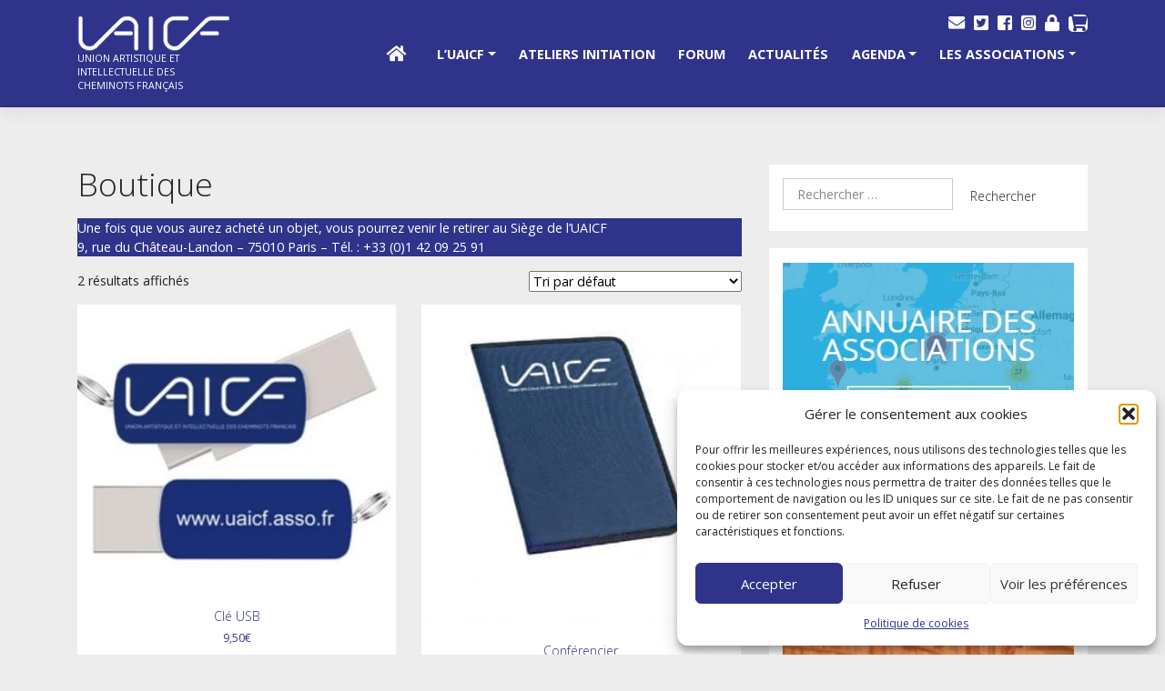

--- FILE ---
content_type: text/html; charset=UTF-8
request_url: https://www.uaicf.asso.fr/boutique/
body_size: 15340
content:
<!DOCTYPE html>
<html lang="fr-FR">
<head>
    <meta charset="UTF-8">
    <meta name="viewport" content="width=device-width, initial-scale=1">
    <meta http-equiv="X-UA-Compatible" content="IE=edge">
	<meta name="theme-color" content="#30338a" />
	

    <link rel="profile" href="https://gmpg.org/xfn/11">
    <link rel="pingback" href="https://www.uaicf.asso.fr/xmlrpc.php">
<meta name='robots' content='index, follow, max-image-preview:large, max-snippet:-1, max-video-preview:-1' />

	<!-- This site is optimized with the Yoast SEO plugin v26.6 - https://yoast.com/wordpress/plugins/seo/ -->
	<title>Boutique - UAICF</title>
	<link rel="canonical" href="https://www.uaicf.asso.fr/boutique/" />
	<meta property="og:locale" content="fr_FR" />
	<meta property="og:type" content="article" />
	<meta property="og:title" content="Boutique - UAICF" />
	<meta property="og:description" content="Une fois que vous aurez acheté un objet, vous pourrez venir le retirer au Siège de l&rsquo;UAICF  9, rue du Château-Landon – 75010 Paris – Tél. : +33 (0)1 42 09 25 91" />
	<meta property="og:url" content="https://www.uaicf.asso.fr/boutique/" />
	<meta property="og:site_name" content="UAICF" />
	<meta property="article:publisher" content="https://www.facebook.com/uaicf" />
	<meta property="article:modified_time" content="2023-09-19T15:03:02+00:00" />
	<meta name="twitter:card" content="summary_large_image" />
	<meta name="twitter:site" content="@UAICFnationale" />
	<script type="application/ld+json" class="yoast-schema-graph">{"@context":"https://schema.org","@graph":[{"@type":"WebPage","@id":"https://www.uaicf.asso.fr/boutique/","url":"https://www.uaicf.asso.fr/boutique/","name":"Boutique - UAICF","isPartOf":{"@id":"https://www.uaicf.asso.fr/#website"},"primaryImageOfPage":{"@id":"https://www.uaicf.asso.fr/boutique/#primaryimage"},"image":{"@id":"https://www.uaicf.asso.fr/boutique/#primaryimage"},"thumbnailUrl":"https://www.uaicf.asso.fr/wp-content/uploads/2024/06/cles-USB.jpg","datePublished":"2018-11-08T09:18:23+00:00","dateModified":"2023-09-19T15:03:02+00:00","breadcrumb":{"@id":"https://www.uaicf.asso.fr/boutique/#breadcrumb"},"inLanguage":"fr-FR","potentialAction":[{"@type":"ReadAction","target":["https://www.uaicf.asso.fr/boutique/"]}]},{"@type":"ImageObject","inLanguage":"fr-FR","@id":"https://www.uaicf.asso.fr/boutique/#primaryimage","url":"https://www.uaicf.asso.fr/wp-content/uploads/2024/06/cles-USB.jpg","contentUrl":"https://www.uaicf.asso.fr/wp-content/uploads/2024/06/cles-USB.jpg","width":326,"height":268},{"@type":"BreadcrumbList","@id":"https://www.uaicf.asso.fr/boutique/#breadcrumb","itemListElement":[{"@type":"ListItem","position":1,"name":"Accueil","item":"https://www.uaicf.asso.fr/"},{"@type":"ListItem","position":2,"name":"Boutique"}]},{"@type":"WebSite","@id":"https://www.uaicf.asso.fr/#website","url":"https://www.uaicf.asso.fr/","name":"UAICF","description":"Union Artistique et Intellectuelle des Cheminots Français","potentialAction":[{"@type":"SearchAction","target":{"@type":"EntryPoint","urlTemplate":"https://www.uaicf.asso.fr/?s={search_term_string}"},"query-input":{"@type":"PropertyValueSpecification","valueRequired":true,"valueName":"search_term_string"}}],"inLanguage":"fr-FR"}]}</script>
	<!-- / Yoast SEO plugin. -->


<link rel='dns-prefetch' href='//use.fontawesome.com' />
<link rel="alternate" type="application/rss+xml" title="UAICF &raquo; Flux" href="https://www.uaicf.asso.fr/feed/" />
<link rel="alternate" type="application/rss+xml" title="UAICF &raquo; Flux des commentaires" href="https://www.uaicf.asso.fr/comments/feed/" />
<link rel="alternate" type="application/rss+xml" title="UAICF &raquo; Flux pour Produits" href="https://www.uaicf.asso.fr/boutique/feed/" />
<style id='wp-img-auto-sizes-contain-inline-css' type='text/css'>
img:is([sizes=auto i],[sizes^="auto," i]){contain-intrinsic-size:3000px 1500px}
/*# sourceURL=wp-img-auto-sizes-contain-inline-css */
</style>
<style id='wp-emoji-styles-inline-css' type='text/css'>

	img.wp-smiley, img.emoji {
		display: inline !important;
		border: none !important;
		box-shadow: none !important;
		height: 1em !important;
		width: 1em !important;
		margin: 0 0.07em !important;
		vertical-align: -0.1em !important;
		background: none !important;
		padding: 0 !important;
	}
/*# sourceURL=wp-emoji-styles-inline-css */
</style>
<link rel='stylesheet' id='wp-block-library-css' href='https://www.uaicf.asso.fr/wp-includes/css/dist/block-library/style.min.css?ver=6.9' type='text/css' media='all' />
<style id='global-styles-inline-css' type='text/css'>
:root{--wp--preset--aspect-ratio--square: 1;--wp--preset--aspect-ratio--4-3: 4/3;--wp--preset--aspect-ratio--3-4: 3/4;--wp--preset--aspect-ratio--3-2: 3/2;--wp--preset--aspect-ratio--2-3: 2/3;--wp--preset--aspect-ratio--16-9: 16/9;--wp--preset--aspect-ratio--9-16: 9/16;--wp--preset--color--black: #000000;--wp--preset--color--cyan-bluish-gray: #abb8c3;--wp--preset--color--white: #ffffff;--wp--preset--color--pale-pink: #f78da7;--wp--preset--color--vivid-red: #cf2e2e;--wp--preset--color--luminous-vivid-orange: #ff6900;--wp--preset--color--luminous-vivid-amber: #fcb900;--wp--preset--color--light-green-cyan: #7bdcb5;--wp--preset--color--vivid-green-cyan: #00d084;--wp--preset--color--pale-cyan-blue: #8ed1fc;--wp--preset--color--vivid-cyan-blue: #0693e3;--wp--preset--color--vivid-purple: #9b51e0;--wp--preset--color--bleu-uaicf: #30338a;--wp--preset--color--bleu-clair: #e2eef4;--wp--preset--color--blanc: #fff;--wp--preset--gradient--vivid-cyan-blue-to-vivid-purple: linear-gradient(135deg,rgb(6,147,227) 0%,rgb(155,81,224) 100%);--wp--preset--gradient--light-green-cyan-to-vivid-green-cyan: linear-gradient(135deg,rgb(122,220,180) 0%,rgb(0,208,130) 100%);--wp--preset--gradient--luminous-vivid-amber-to-luminous-vivid-orange: linear-gradient(135deg,rgb(252,185,0) 0%,rgb(255,105,0) 100%);--wp--preset--gradient--luminous-vivid-orange-to-vivid-red: linear-gradient(135deg,rgb(255,105,0) 0%,rgb(207,46,46) 100%);--wp--preset--gradient--very-light-gray-to-cyan-bluish-gray: linear-gradient(135deg,rgb(238,238,238) 0%,rgb(169,184,195) 100%);--wp--preset--gradient--cool-to-warm-spectrum: linear-gradient(135deg,rgb(74,234,220) 0%,rgb(151,120,209) 20%,rgb(207,42,186) 40%,rgb(238,44,130) 60%,rgb(251,105,98) 80%,rgb(254,248,76) 100%);--wp--preset--gradient--blush-light-purple: linear-gradient(135deg,rgb(255,206,236) 0%,rgb(152,150,240) 100%);--wp--preset--gradient--blush-bordeaux: linear-gradient(135deg,rgb(254,205,165) 0%,rgb(254,45,45) 50%,rgb(107,0,62) 100%);--wp--preset--gradient--luminous-dusk: linear-gradient(135deg,rgb(255,203,112) 0%,rgb(199,81,192) 50%,rgb(65,88,208) 100%);--wp--preset--gradient--pale-ocean: linear-gradient(135deg,rgb(255,245,203) 0%,rgb(182,227,212) 50%,rgb(51,167,181) 100%);--wp--preset--gradient--electric-grass: linear-gradient(135deg,rgb(202,248,128) 0%,rgb(113,206,126) 100%);--wp--preset--gradient--midnight: linear-gradient(135deg,rgb(2,3,129) 0%,rgb(40,116,252) 100%);--wp--preset--font-size--small: 13px;--wp--preset--font-size--medium: 20px;--wp--preset--font-size--large: 36px;--wp--preset--font-size--x-large: 42px;--wp--preset--spacing--20: 0.44rem;--wp--preset--spacing--30: 0.67rem;--wp--preset--spacing--40: 1rem;--wp--preset--spacing--50: 1.5rem;--wp--preset--spacing--60: 2.25rem;--wp--preset--spacing--70: 3.38rem;--wp--preset--spacing--80: 5.06rem;--wp--preset--shadow--natural: 6px 6px 9px rgba(0, 0, 0, 0.2);--wp--preset--shadow--deep: 12px 12px 50px rgba(0, 0, 0, 0.4);--wp--preset--shadow--sharp: 6px 6px 0px rgba(0, 0, 0, 0.2);--wp--preset--shadow--outlined: 6px 6px 0px -3px rgb(255, 255, 255), 6px 6px rgb(0, 0, 0);--wp--preset--shadow--crisp: 6px 6px 0px rgb(0, 0, 0);}:where(.is-layout-flex){gap: 0.5em;}:where(.is-layout-grid){gap: 0.5em;}body .is-layout-flex{display: flex;}.is-layout-flex{flex-wrap: wrap;align-items: center;}.is-layout-flex > :is(*, div){margin: 0;}body .is-layout-grid{display: grid;}.is-layout-grid > :is(*, div){margin: 0;}:where(.wp-block-columns.is-layout-flex){gap: 2em;}:where(.wp-block-columns.is-layout-grid){gap: 2em;}:where(.wp-block-post-template.is-layout-flex){gap: 1.25em;}:where(.wp-block-post-template.is-layout-grid){gap: 1.25em;}.has-black-color{color: var(--wp--preset--color--black) !important;}.has-cyan-bluish-gray-color{color: var(--wp--preset--color--cyan-bluish-gray) !important;}.has-white-color{color: var(--wp--preset--color--white) !important;}.has-pale-pink-color{color: var(--wp--preset--color--pale-pink) !important;}.has-vivid-red-color{color: var(--wp--preset--color--vivid-red) !important;}.has-luminous-vivid-orange-color{color: var(--wp--preset--color--luminous-vivid-orange) !important;}.has-luminous-vivid-amber-color{color: var(--wp--preset--color--luminous-vivid-amber) !important;}.has-light-green-cyan-color{color: var(--wp--preset--color--light-green-cyan) !important;}.has-vivid-green-cyan-color{color: var(--wp--preset--color--vivid-green-cyan) !important;}.has-pale-cyan-blue-color{color: var(--wp--preset--color--pale-cyan-blue) !important;}.has-vivid-cyan-blue-color{color: var(--wp--preset--color--vivid-cyan-blue) !important;}.has-vivid-purple-color{color: var(--wp--preset--color--vivid-purple) !important;}.has-black-background-color{background-color: var(--wp--preset--color--black) !important;}.has-cyan-bluish-gray-background-color{background-color: var(--wp--preset--color--cyan-bluish-gray) !important;}.has-white-background-color{background-color: var(--wp--preset--color--white) !important;}.has-pale-pink-background-color{background-color: var(--wp--preset--color--pale-pink) !important;}.has-vivid-red-background-color{background-color: var(--wp--preset--color--vivid-red) !important;}.has-luminous-vivid-orange-background-color{background-color: var(--wp--preset--color--luminous-vivid-orange) !important;}.has-luminous-vivid-amber-background-color{background-color: var(--wp--preset--color--luminous-vivid-amber) !important;}.has-light-green-cyan-background-color{background-color: var(--wp--preset--color--light-green-cyan) !important;}.has-vivid-green-cyan-background-color{background-color: var(--wp--preset--color--vivid-green-cyan) !important;}.has-pale-cyan-blue-background-color{background-color: var(--wp--preset--color--pale-cyan-blue) !important;}.has-vivid-cyan-blue-background-color{background-color: var(--wp--preset--color--vivid-cyan-blue) !important;}.has-vivid-purple-background-color{background-color: var(--wp--preset--color--vivid-purple) !important;}.has-black-border-color{border-color: var(--wp--preset--color--black) !important;}.has-cyan-bluish-gray-border-color{border-color: var(--wp--preset--color--cyan-bluish-gray) !important;}.has-white-border-color{border-color: var(--wp--preset--color--white) !important;}.has-pale-pink-border-color{border-color: var(--wp--preset--color--pale-pink) !important;}.has-vivid-red-border-color{border-color: var(--wp--preset--color--vivid-red) !important;}.has-luminous-vivid-orange-border-color{border-color: var(--wp--preset--color--luminous-vivid-orange) !important;}.has-luminous-vivid-amber-border-color{border-color: var(--wp--preset--color--luminous-vivid-amber) !important;}.has-light-green-cyan-border-color{border-color: var(--wp--preset--color--light-green-cyan) !important;}.has-vivid-green-cyan-border-color{border-color: var(--wp--preset--color--vivid-green-cyan) !important;}.has-pale-cyan-blue-border-color{border-color: var(--wp--preset--color--pale-cyan-blue) !important;}.has-vivid-cyan-blue-border-color{border-color: var(--wp--preset--color--vivid-cyan-blue) !important;}.has-vivid-purple-border-color{border-color: var(--wp--preset--color--vivid-purple) !important;}.has-vivid-cyan-blue-to-vivid-purple-gradient-background{background: var(--wp--preset--gradient--vivid-cyan-blue-to-vivid-purple) !important;}.has-light-green-cyan-to-vivid-green-cyan-gradient-background{background: var(--wp--preset--gradient--light-green-cyan-to-vivid-green-cyan) !important;}.has-luminous-vivid-amber-to-luminous-vivid-orange-gradient-background{background: var(--wp--preset--gradient--luminous-vivid-amber-to-luminous-vivid-orange) !important;}.has-luminous-vivid-orange-to-vivid-red-gradient-background{background: var(--wp--preset--gradient--luminous-vivid-orange-to-vivid-red) !important;}.has-very-light-gray-to-cyan-bluish-gray-gradient-background{background: var(--wp--preset--gradient--very-light-gray-to-cyan-bluish-gray) !important;}.has-cool-to-warm-spectrum-gradient-background{background: var(--wp--preset--gradient--cool-to-warm-spectrum) !important;}.has-blush-light-purple-gradient-background{background: var(--wp--preset--gradient--blush-light-purple) !important;}.has-blush-bordeaux-gradient-background{background: var(--wp--preset--gradient--blush-bordeaux) !important;}.has-luminous-dusk-gradient-background{background: var(--wp--preset--gradient--luminous-dusk) !important;}.has-pale-ocean-gradient-background{background: var(--wp--preset--gradient--pale-ocean) !important;}.has-electric-grass-gradient-background{background: var(--wp--preset--gradient--electric-grass) !important;}.has-midnight-gradient-background{background: var(--wp--preset--gradient--midnight) !important;}.has-small-font-size{font-size: var(--wp--preset--font-size--small) !important;}.has-medium-font-size{font-size: var(--wp--preset--font-size--medium) !important;}.has-large-font-size{font-size: var(--wp--preset--font-size--large) !important;}.has-x-large-font-size{font-size: var(--wp--preset--font-size--x-large) !important;}
/*# sourceURL=global-styles-inline-css */
</style>

<style id='classic-theme-styles-inline-css' type='text/css'>
/*! This file is auto-generated */
.wp-block-button__link{color:#fff;background-color:#32373c;border-radius:9999px;box-shadow:none;text-decoration:none;padding:calc(.667em + 2px) calc(1.333em + 2px);font-size:1.125em}.wp-block-file__button{background:#32373c;color:#fff;text-decoration:none}
/*# sourceURL=/wp-includes/css/classic-themes.min.css */
</style>
<style id='font-awesome-svg-styles-default-inline-css' type='text/css'>
.svg-inline--fa {
  display: inline-block;
  height: 1em;
  overflow: visible;
  vertical-align: -.125em;
}
/*# sourceURL=font-awesome-svg-styles-default-inline-css */
</style>
<link rel='stylesheet' id='font-awesome-svg-styles-css' href='https://www.uaicf.asso.fr/wp-content/uploads/font-awesome/v5.14.0/css/svg-with-js.css' type='text/css' media='all' />
<style id='font-awesome-svg-styles-inline-css' type='text/css'>
   .wp-block-font-awesome-icon svg::before,
   .wp-rich-text-font-awesome-icon svg::before {content: unset;}
/*# sourceURL=font-awesome-svg-styles-inline-css */
</style>
<link rel='stylesheet' id='woocommerce-layout-css' href='https://www.uaicf.asso.fr/wp-content/plugins/woocommerce/assets/css/woocommerce-layout.css?ver=10.4.3' type='text/css' media='all' />
<link rel='stylesheet' id='woocommerce-smallscreen-css' href='https://www.uaicf.asso.fr/wp-content/plugins/woocommerce/assets/css/woocommerce-smallscreen.css?ver=10.4.3' type='text/css' media='only screen and (max-width: 768px)' />
<link rel='stylesheet' id='woocommerce-general-css' href='https://www.uaicf.asso.fr/wp-content/plugins/woocommerce/assets/css/woocommerce.css?ver=10.4.3' type='text/css' media='all' />
<style id='woocommerce-inline-inline-css' type='text/css'>
.woocommerce form .form-row .required { visibility: visible; }
/*# sourceURL=woocommerce-inline-inline-css */
</style>
<link rel='stylesheet' id='cmplz-general-css' href='https://www.uaicf.asso.fr/wp-content/plugins/complianz-gdpr/assets/css/cookieblocker.min.css?ver=1767695053' type='text/css' media='all' />
<link rel='stylesheet' id='parent-css-css' href='https://www.uaicf.asso.fr/wp-content/themes/wp-bootstrap-starter/style.css?ver=6.9' type='text/css' media='all' />
<link rel='stylesheet' id='child-css-css' href='https://www.uaicf.asso.fr/wp-content/themes/uaicf/style.css?ver=6.9' type='text/css' media='all' />
<link rel='stylesheet' id='wp-bootstrap-starter-bootstrap-css-css' href='https://www.uaicf.asso.fr/wp-content/themes/wp-bootstrap-starter/inc/assets/css/bootstrap.min.css?ver=6.9' type='text/css' media='all' />
<link rel='stylesheet' id='wp-bootstrap-starter-fontawesome-cdn-css' href='https://www.uaicf.asso.fr/wp-content/themes/wp-bootstrap-starter/inc/assets/css/fontawesome.min.css?ver=6.9' type='text/css' media='all' />
<link rel='stylesheet' id='wp-bootstrap-starter-style-css' href='https://www.uaicf.asso.fr/wp-content/themes/uaicf/style.css?ver=6.9' type='text/css' media='all' />
<link rel='stylesheet' id='wp-bootstrap-starter-yeti-css' href='https://www.uaicf.asso.fr/wp-content/themes/wp-bootstrap-starter/inc/assets/css/presets/theme-option/yeti.css?ver=6.9' type='text/css' media='all' />
<link rel='stylesheet' id='font-awesome-official-css' href='https://use.fontawesome.com/releases/v5.14.0/css/all.css' type='text/css' media='all' integrity="sha384-HzLeBuhoNPvSl5KYnjx0BT+WB0QEEqLprO+NBkkk5gbc67FTaL7XIGa2w1L0Xbgc" crossorigin="anonymous" />
<link rel='stylesheet' id='font-awesome-official-v4shim-css' href='https://use.fontawesome.com/releases/v5.14.0/css/v4-shims.css' type='text/css' media='all' integrity="sha384-9aKO2QU3KETrRCCXFbhLK16iRd15nC+OYEmpVb54jY8/CEXz/GVRsnM73wcbYw+m" crossorigin="anonymous" />
<style id='font-awesome-official-v4shim-inline-css' type='text/css'>
@font-face {
font-family: "FontAwesome";
font-display: block;
src: url("https://use.fontawesome.com/releases/v5.14.0/webfonts/fa-brands-400.eot"),
		url("https://use.fontawesome.com/releases/v5.14.0/webfonts/fa-brands-400.eot?#iefix") format("embedded-opentype"),
		url("https://use.fontawesome.com/releases/v5.14.0/webfonts/fa-brands-400.woff2") format("woff2"),
		url("https://use.fontawesome.com/releases/v5.14.0/webfonts/fa-brands-400.woff") format("woff"),
		url("https://use.fontawesome.com/releases/v5.14.0/webfonts/fa-brands-400.ttf") format("truetype"),
		url("https://use.fontawesome.com/releases/v5.14.0/webfonts/fa-brands-400.svg#fontawesome") format("svg");
}

@font-face {
font-family: "FontAwesome";
font-display: block;
src: url("https://use.fontawesome.com/releases/v5.14.0/webfonts/fa-solid-900.eot"),
		url("https://use.fontawesome.com/releases/v5.14.0/webfonts/fa-solid-900.eot?#iefix") format("embedded-opentype"),
		url("https://use.fontawesome.com/releases/v5.14.0/webfonts/fa-solid-900.woff2") format("woff2"),
		url("https://use.fontawesome.com/releases/v5.14.0/webfonts/fa-solid-900.woff") format("woff"),
		url("https://use.fontawesome.com/releases/v5.14.0/webfonts/fa-solid-900.ttf") format("truetype"),
		url("https://use.fontawesome.com/releases/v5.14.0/webfonts/fa-solid-900.svg#fontawesome") format("svg");
}

@font-face {
font-family: "FontAwesome";
font-display: block;
src: url("https://use.fontawesome.com/releases/v5.14.0/webfonts/fa-regular-400.eot"),
		url("https://use.fontawesome.com/releases/v5.14.0/webfonts/fa-regular-400.eot?#iefix") format("embedded-opentype"),
		url("https://use.fontawesome.com/releases/v5.14.0/webfonts/fa-regular-400.woff2") format("woff2"),
		url("https://use.fontawesome.com/releases/v5.14.0/webfonts/fa-regular-400.woff") format("woff"),
		url("https://use.fontawesome.com/releases/v5.14.0/webfonts/fa-regular-400.ttf") format("truetype"),
		url("https://use.fontawesome.com/releases/v5.14.0/webfonts/fa-regular-400.svg#fontawesome") format("svg");
unicode-range: U+F004-F005,U+F007,U+F017,U+F022,U+F024,U+F02E,U+F03E,U+F044,U+F057-F059,U+F06E,U+F070,U+F075,U+F07B-F07C,U+F080,U+F086,U+F089,U+F094,U+F09D,U+F0A0,U+F0A4-F0A7,U+F0C5,U+F0C7-F0C8,U+F0E0,U+F0EB,U+F0F3,U+F0F8,U+F0FE,U+F111,U+F118-F11A,U+F11C,U+F133,U+F144,U+F146,U+F14A,U+F14D-F14E,U+F150-F152,U+F15B-F15C,U+F164-F165,U+F185-F186,U+F191-F192,U+F1AD,U+F1C1-F1C9,U+F1CD,U+F1D8,U+F1E3,U+F1EA,U+F1F6,U+F1F9,U+F20A,U+F247-F249,U+F24D,U+F254-F25B,U+F25D,U+F267,U+F271-F274,U+F279,U+F28B,U+F28D,U+F2B5-F2B6,U+F2B9,U+F2BB,U+F2BD,U+F2C1-F2C2,U+F2D0,U+F2D2,U+F2DC,U+F2ED,U+F328,U+F358-F35B,U+F3A5,U+F3D1,U+F410,U+F4AD;
}
/*# sourceURL=font-awesome-official-v4shim-inline-css */
</style>
<link rel='stylesheet' id='wp-block-paragraph-css' href='https://www.uaicf.asso.fr/wp-includes/blocks/paragraph/style.min.css?ver=6.9' type='text/css' media='all' />
<script type="text/javascript" src="https://www.uaicf.asso.fr/wp-includes/js/jquery/jquery.min.js?ver=3.7.1" id="jquery-core-js"></script>
<script type="text/javascript" src="https://www.uaicf.asso.fr/wp-includes/js/jquery/jquery-migrate.min.js?ver=3.4.1" id="jquery-migrate-js"></script>
<script type="text/javascript" src="https://www.uaicf.asso.fr/wp-content/plugins/woocommerce/assets/js/jquery-blockui/jquery.blockUI.min.js?ver=2.7.0-wc.10.4.3" id="wc-jquery-blockui-js" defer="defer" data-wp-strategy="defer"></script>
<script type="text/javascript" id="wc-add-to-cart-js-extra">
/* <![CDATA[ */
var wc_add_to_cart_params = {"ajax_url":"/wp-admin/admin-ajax.php","wc_ajax_url":"/?wc-ajax=%%endpoint%%","i18n_view_cart":"Voir le panier","cart_url":"https://www.uaicf.asso.fr/panier/","is_cart":"","cart_redirect_after_add":"no"};
//# sourceURL=wc-add-to-cart-js-extra
/* ]]> */
</script>
<script type="text/javascript" src="https://www.uaicf.asso.fr/wp-content/plugins/woocommerce/assets/js/frontend/add-to-cart.min.js?ver=10.4.3" id="wc-add-to-cart-js" defer="defer" data-wp-strategy="defer"></script>
<script type="text/javascript" src="https://www.uaicf.asso.fr/wp-content/plugins/woocommerce/assets/js/js-cookie/js.cookie.min.js?ver=2.1.4-wc.10.4.3" id="wc-js-cookie-js" defer="defer" data-wp-strategy="defer"></script>
<script type="text/javascript" id="woocommerce-js-extra">
/* <![CDATA[ */
var woocommerce_params = {"ajax_url":"/wp-admin/admin-ajax.php","wc_ajax_url":"/?wc-ajax=%%endpoint%%","i18n_password_show":"Afficher le mot de passe","i18n_password_hide":"Masquer le mot de passe"};
//# sourceURL=woocommerce-js-extra
/* ]]> */
</script>
<script type="text/javascript" src="https://www.uaicf.asso.fr/wp-content/plugins/woocommerce/assets/js/frontend/woocommerce.min.js?ver=10.4.3" id="woocommerce-js" defer="defer" data-wp-strategy="defer"></script>
<link rel="https://api.w.org/" href="https://www.uaicf.asso.fr/wp-json/" /><meta name="generator" content="WordPress 6.9" />
<meta name="generator" content="WooCommerce 10.4.3" />
			<style>.cmplz-hidden {
					display: none !important;
				}</style><style type="text/css">.blog-category-color-arts-et-traditions-populaires{background-color:#e59e34!important}.blog-category-color-arts-graphiques-et-p{background-color:#ef4937!important}.blog-category-color-arts-manuels{background-color:#d19d70!important}.blog-category-color-chant-choral{background-color:#d147a9!important}.blog-category-color-cinema-video{background-color:#1f6ac1!important}.blog-category-color-commission-technique-nationale{background-color:#8c1333!important}.blog-category-color-communication{background-color:#008cba!important}.blog-category-color-conference{background-color:#af13c4!important}.blog-category-color-divers{background-color:#4cdba7!important}.blog-category-color-esperanto{background-color:#00b76e!important}.blog-category-color-genealogie{background-color:#eacf20!important}.blog-category-color-informatique{background-color:#61cde2!important}.blog-category-color-jeux-de-societe{background-color:#66c13c!important}.blog-category-color-manifestations{background-color:#30338a!important}.blog-category-color-modelisme{background-color:#e58734!important}.blog-category-color-modelisme-et-patrimo{background-color:#e58734!important}.blog-category-color-musique{background-color:#1e73be!important}.blog-category-color-oenologie{background-color:#a00b87!important}.blog-category-color-peinture{background-color:#ef4937!important}.blog-category-color-photographie{background-color:#1ca7bc!important}.blog-category-color-scrabble{background-color:#309b4e!important}.blog-category-color-theatre{background-color:#c62d2d!important}.blog-category-color-varietes{background-color:#93ce50!important}</style><link rel="pingback" href="https://www.uaicf.asso.fr/xmlrpc.php">    <style type="text/css">
        #page-sub-header { background: #fff; }
    </style>
    	<noscript><style>.woocommerce-product-gallery{ opacity: 1 !important; }</style></noscript>
	<style type="text/css" id="custom-background-css">
body.custom-background { background-color: #ededed; }
</style>
	<link rel="icon" href="https://www.uaicf.asso.fr/wp-content/uploads/2019/05/cropped-favicon-uaicf-1-32x32.png" sizes="32x32" />
<link rel="icon" href="https://www.uaicf.asso.fr/wp-content/uploads/2019/05/cropped-favicon-uaicf-1-192x192.png" sizes="192x192" />
<link rel="apple-touch-icon" href="https://www.uaicf.asso.fr/wp-content/uploads/2019/05/cropped-favicon-uaicf-1-180x180.png" />
<meta name="msapplication-TileImage" content="https://www.uaicf.asso.fr/wp-content/uploads/2019/05/cropped-favicon-uaicf-1-270x270.png" />
		<style type="text/css" id="wp-custom-css">
			.navbar-dark .navbar-nav .nav-link {font-size:.95rem; margin:0 5px; text-transform:uppercase; font-weight:bold}

a {color:#30338a}

h3 {
	margin-bottom:32px !important;
}

/* Gutenberg */

/* Column background */
.has-background {padding:0px}

.has-background .wp-block-column.is-vertically-aligned-center {
	padding:20px; 
}
@media (max-width: 781px) {
	.has-background {
		gap:0px
	}
}

.has-background p:last-child {
	margin-bottom:0px;
}

/* Présentation Régions */
.padding-20 {padding:20px}

.wp-block-group.has-background {
	padding:60px;
}

@media (max-width: 781px) {
	.wp-block-group.has-background {
	padding:30px;
}
}

.wp-block-buttons>.wp-block-button.has-custom-width .wp-block-button__link {
    width: 100%;
    padding: calc(0.667em + 2px) calc(1.333em + 2px);
}

/* Blocs boutons */
.uagb-button__wrapper, .uagb-buttons-repeater.wp-block-button__link {
	height:100%;
}

.wp-block-buttons .wp-block-button__link {
    width: 100%;
    padding: calc(0.667em + 2px) calc(1.333em + 2px);
}

/* Nouvelles couleurs Gutenberg */
.has-bleu-uaicf-background-color {
    background-color: #30338a;
}

.has-bleu-uaicf-background-color a {
    color: #fff;
	text-decoration:underline;
}
.has-bleu-uaicf-color {
    color: #30338a;
}

a.has-bleu-uaicf-background-color  {
	color:#ffffff !important;
}

a.has-bleu-uaicf-color {
	 border-color: #30338a !important;
	color : #30338a !important;
}

a.wp-block-button__link {
	transition:all .3s
}

a.wp-block-button__link:hover {
	background-color:#e2eef4 !important;
	 color:#30338a !important;
	 text-decoration:none;
	border-color:#e2eef4!important;
}

.has-bleu-clair-background-color {
    background-color: #e2eef4;
}
.has-bleu-clair-color {
    color: #e2eef4;
}

.has-blanc-background-color {
    background-color: #ffffff;
}
.has-blanc-color {
    color: #ffffff !important;
}

.wp-block-separator {
	margin:60px 0 !important;
	border-bottom:none;
}

/* Liste à chevron */
ul.list-chevron {
	list-style:none;
	padding-inline-start:0px;
}

ul.list-chevron li {
	margin-bottom:30px;
	background:#fff;
	padding:30px;
	display:flex;
	flex-direction: row;
   flex-wrap: nowrap;
}

 ol.liste-numeros li  {
	border-bottom:1px solid #bbb;
	 padding: 30px 0;
}

 ol.liste-numeros li::marker  {
	 font-weight:bold;
	 color:#30338a;
}




ul.list-chevron li:before {
	content:url(https://www.uaicf.asso.fr/wp-content/uploads/2023/09/chevron-list.svg);
	min-width:20px;
	height:20px;
	margin-right:10px
	
}
		</style>
			<link href="https://fonts.googleapis.com/css?family=Raleway:100,200,300,400,500,600,600i,700,700i,800,900,900i" rel="stylesheet">
	<link rel="stylesheet" href="https://use.fontawesome.com/releases/v5.3.1/css/all.css" integrity="sha384-mzrmE5qonljUremFsqc01SB46JvROS7bZs3IO2EmfFsd15uHvIt+Y8vEf7N7fWAU" crossorigin="anonymous">


<!-- Global site tag (gtag.js) - Google Analytics -->
<script type="text/plain" data-service="google-analytics" data-category="statistics" async data-cmplz-src="https://www.googletagmanager.com/gtag/js?id=UA-140787300-1"></script>
<script>
  window.dataLayer = window.dataLayer || [];
  function gtag(){dataLayer.push(arguments);}
  gtag('js', new Date());

  gtag('config', 'UA-140787300-1');
</script>

<link rel='stylesheet' id='wc-blocks-style-css' href='https://www.uaicf.asso.fr/wp-content/plugins/woocommerce/assets/client/blocks/wc-blocks.css?ver=wc-10.4.3' type='text/css' media='all' />
</head>


<body data-rsssl=1 data-cmplz=1 class="archive post-type-archive post-type-archive-product custom-background wp-theme-wp-bootstrap-starter wp-child-theme-uaicf theme-wp-bootstrap-starter woocommerce-shop woocommerce woocommerce-page woocommerce-no-js group-blog hfeed theme-preset-active">
<div id="page" class="site">
	<a class="skip-link screen-reader-text" href="#content">Skip to content</a>
    	<header id="masthead" class="site-header navbar-static-top navbar-dark bg-primary" role="banner">
        <div class="container">
            <nav class="navbar navbar-expand-xl navbar-expand-lg  p-0">
                <div class="navbar-brand">
                                            <a style="float:left;" href="https://www.uaicf.asso.fr/">
                            <img src="https://www.uaicf.asso.fr/wp-content/uploads/2018/09/logo-UAICF-blanc-200px.png" alt="UAICF">
                        </a>
					<span style="color: #fff; font-size: 0.7rem; clear: both;float: left;text-transform: uppercase;font-weight: 400; white-space:normal">
						Union Artistique et Intellectuelle des Cheminots Français</span>
                    
                </div>
                <button class="navbar-toggler" type="button" data-toggle="collapse" data-target="#main-nav" aria-controls="" aria-expanded="false" aria-label="Toggle navigation">
                    <span class="navbar-toggler-icon"></span>
                </button>

                <div id="main-nav" class="collapse navbar-collapse justify-content-end"><ul id="menu-principal" class="navbar-nav"><li itemscope="itemscope" itemtype="https://www.schema.org/SiteNavigationElement" id="menu-item-17875" class="menu-item menu-item-type-custom menu-item-object-custom menu-item-home menu-item-17875 nav-item"><a title=" " href="https://www.uaicf.asso.fr/" class="nav-link"><i class="fas fa-home fa-lg" aria-hidden="true"></i>  </a></li>
<li itemscope="itemscope" itemtype="https://www.schema.org/SiteNavigationElement" id="menu-item-17982" class="menu-item menu-item-type-custom menu-item-object-custom menu-item-has-children dropdown menu-item-17982 nav-item"><a title="L&#039;UAICF" href="#" data-toggle="dropdown" aria-haspopup="true" aria-expanded="false" class="dropdown-toggle nav-link" id="menu-item-dropdown-17982">L&rsquo;UAICF</a>
<ul class="dropdown-menu" aria-labelledby="menu-item-dropdown-17982" role="menu">
	<li itemscope="itemscope" itemtype="https://www.schema.org/SiteNavigationElement" id="menu-item-19157" class="menu-item menu-item-type-post_type menu-item-object-page menu-item-19157 nav-item"><a title="Présentation de l’UAICF" href="https://www.uaicf.asso.fr/presentation-de-luaicf/" class="dropdown-item">Présentation de l’UAICF</a></li>
	<li itemscope="itemscope" itemtype="https://www.schema.org/SiteNavigationElement" id="menu-item-12682" class="menu-item menu-item-type-custom menu-item-object-custom menu-item-12682 nav-item"><a title="Documents administratifs" href="/docs_administratifs/" class="dropdown-item">Documents administratifs</a></li>
	<li itemscope="itemscope" itemtype="https://www.schema.org/SiteNavigationElement" id="menu-item-19156" class="menu-item menu-item-type-post_type menu-item-object-page menu-item-19156 nav-item"><a title="Les publications" href="https://www.uaicf.asso.fr/les-publications/" class="dropdown-item">Les publications</a></li>
	<li itemscope="itemscope" itemtype="https://www.schema.org/SiteNavigationElement" id="menu-item-18017" class="menu-item menu-item-type-post_type menu-item-object-page menu-item-18017 nav-item"><a title="Formez-vous avec l’UAICF !" href="https://www.uaicf.asso.fr/formez-vous-avec-luaicf/" class="dropdown-item">Formez-vous avec l’UAICF !</a></li>
	<li itemscope="itemscope" itemtype="https://www.schema.org/SiteNavigationElement" id="menu-item-18038" class="menu-item menu-item-type-post_type menu-item-object-page menu-item-18038 nav-item"><a title="Nos Partenaires" href="https://www.uaicf.asso.fr/nos-partenaires/" class="dropdown-item">Nos Partenaires</a></li>
</ul>
</li>
<li itemscope="itemscope" itemtype="https://www.schema.org/SiteNavigationElement" id="menu-item-18681" class="menu-item menu-item-type-post_type menu-item-object-page menu-item-18681 nav-item"><a title="Ateliers initiation" href="https://www.uaicf.asso.fr/accueil-kp/les-ateliers-dinitiation/" class="nav-link">Ateliers initiation</a></li>
<li itemscope="itemscope" itemtype="https://www.schema.org/SiteNavigationElement" id="menu-item-18844" class="menu-item menu-item-type-post_type menu-item-object-page menu-item-18844 nav-item"><a title="Forum" href="https://www.uaicf.asso.fr/reve/" class="nav-link">Forum</a></li>
<li itemscope="itemscope" itemtype="https://www.schema.org/SiteNavigationElement" id="menu-item-11333" class="menu-item menu-item-type-post_type menu-item-object-page menu-item-11333 nav-item"><a title="Actualités" href="https://www.uaicf.asso.fr/actualites/" class="nav-link">Actualités</a></li>
<li itemscope="itemscope" itemtype="https://www.schema.org/SiteNavigationElement" id="menu-item-11914" class="menu-item menu-item-type-custom menu-item-object-custom menu-item-has-children dropdown menu-item-11914 nav-item"><a title="Agenda" href="#" data-toggle="dropdown" aria-haspopup="true" aria-expanded="false" class="dropdown-toggle nav-link" id="menu-item-dropdown-11914">Agenda</a>
<ul class="dropdown-menu" aria-labelledby="menu-item-dropdown-11914" role="menu">
	<li itemscope="itemscope" itemtype="https://www.schema.org/SiteNavigationElement" id="menu-item-11913" class="menu-item menu-item-type-post_type menu-item-object-page menu-item-11913 nav-item"><a title="Événements à venir" href="https://www.uaicf.asso.fr/agenda/" class="dropdown-item">Événements à venir</a></li>
	<li itemscope="itemscope" itemtype="https://www.schema.org/SiteNavigationElement" id="menu-item-11912" class="menu-item menu-item-type-post_type menu-item-object-page menu-item-11912 nav-item"><a title="Événements passés" href="https://www.uaicf.asso.fr/evenements-passes/" class="dropdown-item">Événements passés</a></li>
</ul>
</li>
<li itemscope="itemscope" itemtype="https://www.schema.org/SiteNavigationElement" id="menu-item-12263" class="menu-item menu-item-type-custom menu-item-object-custom menu-item-has-children dropdown menu-item-12263 nav-item"><a title="Les Associations" href="#" data-toggle="dropdown" aria-haspopup="true" aria-expanded="false" class="dropdown-toggle nav-link" id="menu-item-dropdown-12263">Les Associations</a>
<ul class="dropdown-menu" aria-labelledby="menu-item-dropdown-12263" role="menu">
	<li itemscope="itemscope" itemtype="https://www.schema.org/SiteNavigationElement" id="menu-item-12679" class="menu-item menu-item-type-post_type menu-item-object-page menu-item-12679 nav-item"><a title="Annuaire des associations" href="https://www.uaicf.asso.fr/annuaire-des-associations/" class="dropdown-item">Annuaire des associations</a></li>
	<li itemscope="itemscope" itemtype="https://www.schema.org/SiteNavigationElement" id="menu-item-19222" class="menu-item menu-item-type-post_type menu-item-object-page menu-item-19222 nav-item"><a title="Créer une association ou une section de l’UAICF" href="https://www.uaicf.asso.fr/creer-une-association-ou-une-section-de-luaicf/" class="dropdown-item">Créer une association ou une section de l’UAICF</a></li>
</ul>
</li>
</ul></div>				
				<div class="menu-liens-sociaux-container"><ul id="menu-liens-sociaux" class="my-social-menu"><li id="menu-item-12265" class="menu-item menu-item-type-post_type menu-item-object-page menu-item-12265"><a href="https://www.uaicf.asso.fr/nous-contacter/"><i class="fas fa-envelope fa-lg"></i></a></li>
<li id="menu-item-12266" class="menu-item menu-item-type-custom menu-item-object-custom menu-item-12266"><a target="_blank" href="https://twitter.com/UAICFnationale"><i class="fab fa-twitter-square fa-lg"></i></a></li>
<li id="menu-item-12267" class="menu-item menu-item-type-custom menu-item-object-custom menu-item-12267"><a target="_blank" href="https://www.facebook.com/uaicf?fb_dtsg_ag=AdzEcY4iMDZvcTNC53FjncdbpuB3ttkALHavqMwGOzF44g%3AAdzDsXN5aumrXpuUgXelKuJSlW-vQ9BFu5s0toMsGFTx4A"><i class="fab fa-facebook-square fa-lg"></i></a></li>
<li id="menu-item-19242" class="menu-item menu-item-type-custom menu-item-object-custom menu-item-19242"><a target="_blank" href="https://www.instagram.com/uaicfnationale/"><i class="fab fa-instagram-square fa-lg"></i></a></li>
<li id="menu-item-12268" class="menu-item menu-item-type-custom menu-item-object-custom menu-item-12268"><a target="_blank" href="http://prive.uaicf.asso.fr/"><i class="fas fa-lock fa-lg"></i></a></li>
<li id="menu-item-12269" class="menu-item menu-item-type-post_type menu-item-object-page current-menu-item current_page_item menu-item-12269"><a href="https://www.uaicf.asso.fr/boutique/" aria-current="page"><i class="fas fa-shopping-cart fa-lg"></i></a></li>
</ul></div>
            </nav>
			
        </div>
	</header><!-- #masthead -->
		
    	<div id="content" class="site-content">
		<!-- Permet d'avoir la page d'accueil en full screen -->
		<div class="container"><div class="row">			
                
    <section id="primary" class="content-area col-sm-12 col-md-12 col-lg-8">
        <div id="main" class="site-main" role="main">

            
			
				<h1 class="page-title">Boutique</h1>

			
			<div class="page-description"><p class="has-blanc-color has-bleu-uaicf-background-color has-text-color has-background"><span style="font-style: inherit">Une fois que vous aurez acheté un objet, vous pourrez venir le retirer au Siège de l&rsquo;UAICF  </span><br /><span style="font-style: inherit">9, rue du Château-Landon – 75010 Paris – Tél. : +33 (0)1 42 09 25 91</span></p>
</div>
			
				<div class="woocommerce-notices-wrapper"></div><p class="woocommerce-result-count" role="alert" aria-relevant="all" >
	2 résultats affichés</p>
<form class="woocommerce-ordering" method="get">
	<select name="orderby" class="orderby" aria-label="Commande">
					<option value="menu_order"  selected='selected'>Tri par défaut</option>
					<option value="popularity" >Tri par popularité</option>
					<option value="date" >Tri du plus récent au plus ancien</option>
					<option value="price" >Tri par tarif croissant</option>
					<option value="price-desc" >Tri par tarif décroissant</option>
			</select>
	<input type="hidden" name="paged" value="1" />
	</form>

				<ul class="products columns-2">

																					<li class="product type-product post-19455 status-publish first instock product_cat-non-classe has-post-thumbnail taxable shipping-taxable purchasable product-type-simple">
	<a href="https://www.uaicf.asso.fr/produit/cle-usb/" class="woocommerce-LoopProduct-link woocommerce-loop-product__link"><img width="300" height="268" src="https://www.uaicf.asso.fr/wp-content/uploads/2024/06/cles-USB-300x268.jpg" class="attachment-woocommerce_thumbnail size-woocommerce_thumbnail" alt="Clé USB" decoding="async" fetchpriority="high" /><h2 class="woocommerce-loop-product__title">Clé USB</h2>
	<span class="price"><span class="woocommerce-Price-amount amount"><bdi>9,50<span class="woocommerce-Price-currencySymbol">&euro;</span></bdi></span></span>
</a><a class="button" href="https://www.uaicf.asso.fr/produit/cle-usb/">Voir le produit</a>	<span id="woocommerce_loop_add_to_cart_link_describedby_19455" class="screen-reader-text">
			</span>
</li>
																	<li class="product type-product post-12231 status-publish last instock product_cat-non-classe has-post-thumbnail taxable shipping-taxable purchasable product-type-simple">
	<a href="https://www.uaicf.asso.fr/produit/sac-en-toile/" class="woocommerce-LoopProduct-link woocommerce-loop-product__link"><img width="300" height="300" src="https://www.uaicf.asso.fr/wp-content/uploads/2018/11/uaicf-conférencier-copier-300x300.jpg" class="attachment-woocommerce_thumbnail size-woocommerce_thumbnail" alt="Conférencier" decoding="async" srcset="https://www.uaicf.asso.fr/wp-content/uploads/2018/11/uaicf-conférencier-copier-300x300.jpg 300w, https://www.uaicf.asso.fr/wp-content/uploads/2018/11/uaicf-conférencier-copier-150x150.jpg 150w, https://www.uaicf.asso.fr/wp-content/uploads/2018/11/uaicf-conférencier-copier-768x768.jpg 768w, https://www.uaicf.asso.fr/wp-content/uploads/2018/11/uaicf-conférencier-copier-600x600.jpg 600w, https://www.uaicf.asso.fr/wp-content/uploads/2018/11/uaicf-conférencier-copier-100x100.jpg 100w, https://www.uaicf.asso.fr/wp-content/uploads/2018/11/uaicf-conférencier-copier.jpg 787w" sizes="(max-width: 300px) 100vw, 300px" /><h2 class="woocommerce-loop-product__title">Conférencier</h2>
	<span class="price"><span class="woocommerce-Price-amount amount"><bdi>5,00<span class="woocommerce-Price-currencySymbol">&euro;</span></bdi></span></span>
</a><a class="button" href="https://www.uaicf.asso.fr/produit/sac-en-toile/">Voir le produit</a>	<span id="woocommerce_loop_add_to_cart_link_describedby_12231" class="screen-reader-text">
			</span>
</li>
									
				</ul>

				
				
        </div><!-- #main -->
    </section><!-- #primary -->


<aside id="secondary" class="widget-area col-sm-12 col-lg-4" role="complementary">
	<section id="search-2" class="widget widget_search"><form role="search" method="get" class="search-form" action="https://www.uaicf.asso.fr/">
    <label>
        <input type="search" class="search-field form-control" placeholder="Rechercher &hellip;" value="" name="s" title="Search for:">
    </label>
    <input type="submit" class="search-submit btn btn-default" value="Rechercher">
</form>



</section><section id="media_image-2" class="widget widget_media_image"><a href="/annuaire-des-associations/"><img width="358" height="248" src="https://www.uaicf.asso.fr/wp-content/uploads/2018/09/trouvers-une-association-widget.jpg" class="image wp-image-11371  attachment-full size-full" alt="" style="max-width: 100%; height: auto;" decoding="async" loading="lazy" srcset="https://www.uaicf.asso.fr/wp-content/uploads/2018/09/trouvers-une-association-widget.jpg 358w, https://www.uaicf.asso.fr/wp-content/uploads/2018/09/trouvers-une-association-widget-300x208.jpg 300w" sizes="auto, (max-width: 358px) 100vw, 358px" /></a></section><section id="media_image-3" class="widget widget_media_image"><a href="/les-publications/"><img width="358" height="248" src="https://www.uaicf.asso.fr/wp-content/uploads/2018/12/publications.jpg" class="image wp-image-12539  attachment-full size-full" alt="" style="max-width: 100%; height: auto;" decoding="async" loading="lazy" srcset="https://www.uaicf.asso.fr/wp-content/uploads/2018/12/publications.jpg 358w, https://www.uaicf.asso.fr/wp-content/uploads/2018/12/publications-300x208.jpg 300w" sizes="auto, (max-width: 358px) 100vw, 358px" /></a></section></aside><!-- #secondary -->
			</div><!-- .row -->
		<!-- Permet de fermer le container et d'avoir la page d'accueil en full screen -->
		</div>	</div><!-- #content -->
	<footer id="colophon" class="site-footer navbar-dark bg-primary" role="contentinfo">
		<div class="container pt-3 pb-3">
			<div class="row">
				
				
				<div class="col-xs-12 col-6" id="contact_footer">
					                        <section id="media_image-4" class="widget widget_media_image"><img width="200" height="49" src="https://www.uaicf.asso.fr/wp-content/uploads/2018/09/logo-UAICF-blanc-200px.png" class="image wp-image-11169  attachment-full size-full" alt="" style="max-width: 100%; height: auto;" decoding="async" loading="lazy" /></section><section id="text-2" class="widget widget_text">			<div class="textwidget"><p>9, rue du Château-Landon &#8211; 75010 Paris &#8211; Tél. : +33 (O)1 42 09 25 91</p>
</div>
		</section>                                                            					</div>
				<div class="col-xs-12 col-6"  style="text-align:right">
				
				<div class="menu-liens-sociaux-container"><ul id="menu-liens-sociaux-1" class="my-footer-menu"><li class="menu-item menu-item-type-post_type menu-item-object-page menu-item-12265"><a href="https://www.uaicf.asso.fr/nous-contacter/"><i class="fas fa-envelope fa-lg"></i></a></li>
<li class="menu-item menu-item-type-custom menu-item-object-custom menu-item-12266"><a target="_blank" href="https://twitter.com/UAICFnationale"><i class="fab fa-twitter-square fa-lg"></i></a></li>
<li class="menu-item menu-item-type-custom menu-item-object-custom menu-item-12267"><a target="_blank" href="https://www.facebook.com/uaicf?fb_dtsg_ag=AdzEcY4iMDZvcTNC53FjncdbpuB3ttkALHavqMwGOzF44g%3AAdzDsXN5aumrXpuUgXelKuJSlW-vQ9BFu5s0toMsGFTx4A"><i class="fab fa-facebook-square fa-lg"></i></a></li>
<li class="menu-item menu-item-type-custom menu-item-object-custom menu-item-19242"><a target="_blank" href="https://www.instagram.com/uaicfnationale/"><i class="fab fa-instagram-square fa-lg"></i></a></li>
<li class="menu-item menu-item-type-custom menu-item-object-custom menu-item-12268"><a target="_blank" href="http://prive.uaicf.asso.fr/"><i class="fas fa-lock fa-lg"></i></a></li>
<li class="menu-item menu-item-type-post_type menu-item-object-page current-menu-item current_page_item menu-item-12269"><a href="https://www.uaicf.asso.fr/boutique/" aria-current="page"><i class="fas fa-shopping-cart fa-lg"></i></a></li>
</ul></div>				</div>
				<div class="site-info col-md-12 col-12" >
					&copy; 2026 <a href="https://www.uaicf.asso.fr">UAICF</a>					<span class="sep"> | </span>
					Site réalisé par <a href="http://www.damienrichard.com" target="_blank">Damien Richard</a>

				</div><!-- close .site-info -->
				
			</div>
		</div>
		
	</footer><!-- #colophon -->
</div><!-- #page -->

<script type="speculationrules">
{"prefetch":[{"source":"document","where":{"and":[{"href_matches":"/*"},{"not":{"href_matches":["/wp-*.php","/wp-admin/*","/wp-content/uploads/*","/wp-content/*","/wp-content/plugins/*","/wp-content/themes/uaicf/*","/wp-content/themes/wp-bootstrap-starter/*","/*\\?(.+)"]}},{"not":{"selector_matches":"a[rel~=\"nofollow\"]"}},{"not":{"selector_matches":".no-prefetch, .no-prefetch a"}}]},"eagerness":"conservative"}]}
</script>

<!-- Consent Management powered by Complianz | GDPR/CCPA Cookie Consent https://wordpress.org/plugins/complianz-gdpr -->
<div id="cmplz-cookiebanner-container"><div class="cmplz-cookiebanner cmplz-hidden banner-1 bottom-right-view-preferences optin cmplz-bottom-right cmplz-categories-type-view-preferences" aria-modal="true" data-nosnippet="true" role="dialog" aria-live="polite" aria-labelledby="cmplz-header-1-optin" aria-describedby="cmplz-message-1-optin">
	<div class="cmplz-header">
		<div class="cmplz-logo"></div>
		<div class="cmplz-title" id="cmplz-header-1-optin">Gérer le consentement aux cookies</div>
		<div class="cmplz-close" tabindex="0" role="button" aria-label="Fermer la boîte de dialogue">
			<svg aria-hidden="true" focusable="false" data-prefix="fas" data-icon="times" class="svg-inline--fa fa-times fa-w-11" role="img" xmlns="http://www.w3.org/2000/svg" viewBox="0 0 352 512"><path fill="currentColor" d="M242.72 256l100.07-100.07c12.28-12.28 12.28-32.19 0-44.48l-22.24-22.24c-12.28-12.28-32.19-12.28-44.48 0L176 189.28 75.93 89.21c-12.28-12.28-32.19-12.28-44.48 0L9.21 111.45c-12.28 12.28-12.28 32.19 0 44.48L109.28 256 9.21 356.07c-12.28 12.28-12.28 32.19 0 44.48l22.24 22.24c12.28 12.28 32.2 12.28 44.48 0L176 322.72l100.07 100.07c12.28 12.28 32.2 12.28 44.48 0l22.24-22.24c12.28-12.28 12.28-32.19 0-44.48L242.72 256z"></path></svg>
		</div>
	</div>

	<div class="cmplz-divider cmplz-divider-header"></div>
	<div class="cmplz-body">
		<div class="cmplz-message" id="cmplz-message-1-optin">Pour offrir les meilleures expériences, nous utilisons des technologies telles que les cookies pour stocker et/ou accéder aux informations des appareils. Le fait de consentir à ces technologies nous permettra de traiter des données telles que le comportement de navigation ou les ID uniques sur ce site. Le fait de ne pas consentir ou de retirer son consentement peut avoir un effet négatif sur certaines caractéristiques et fonctions.</div>
		<!-- categories start -->
		<div class="cmplz-categories">
			<details class="cmplz-category cmplz-functional" >
				<summary>
						<span class="cmplz-category-header">
							<span class="cmplz-category-title">Fonctionnel</span>
							<span class='cmplz-always-active'>
								<span class="cmplz-banner-checkbox">
									<input type="checkbox"
										   id="cmplz-functional-optin"
										   data-category="cmplz_functional"
										   class="cmplz-consent-checkbox cmplz-functional"
										   size="40"
										   value="1"/>
									<label class="cmplz-label" for="cmplz-functional-optin"><span class="screen-reader-text">Fonctionnel</span></label>
								</span>
								Toujours activé							</span>
							<span class="cmplz-icon cmplz-open">
								<svg xmlns="http://www.w3.org/2000/svg" viewBox="0 0 448 512"  height="18" ><path d="M224 416c-8.188 0-16.38-3.125-22.62-9.375l-192-192c-12.5-12.5-12.5-32.75 0-45.25s32.75-12.5 45.25 0L224 338.8l169.4-169.4c12.5-12.5 32.75-12.5 45.25 0s12.5 32.75 0 45.25l-192 192C240.4 412.9 232.2 416 224 416z"/></svg>
							</span>
						</span>
				</summary>
				<div class="cmplz-description">
					<span class="cmplz-description-functional">Le stockage ou l’accès technique est strictement nécessaire dans la finalité d’intérêt légitime de permettre l’utilisation d’un service spécifique explicitement demandé par l’abonné ou l’internaute, ou dans le seul but d’effectuer la transmission d’une communication sur un réseau de communications électroniques.</span>
				</div>
			</details>

			<details class="cmplz-category cmplz-preferences" >
				<summary>
						<span class="cmplz-category-header">
							<span class="cmplz-category-title">Préférences</span>
							<span class="cmplz-banner-checkbox">
								<input type="checkbox"
									   id="cmplz-preferences-optin"
									   data-category="cmplz_preferences"
									   class="cmplz-consent-checkbox cmplz-preferences"
									   size="40"
									   value="1"/>
								<label class="cmplz-label" for="cmplz-preferences-optin"><span class="screen-reader-text">Préférences</span></label>
							</span>
							<span class="cmplz-icon cmplz-open">
								<svg xmlns="http://www.w3.org/2000/svg" viewBox="0 0 448 512"  height="18" ><path d="M224 416c-8.188 0-16.38-3.125-22.62-9.375l-192-192c-12.5-12.5-12.5-32.75 0-45.25s32.75-12.5 45.25 0L224 338.8l169.4-169.4c12.5-12.5 32.75-12.5 45.25 0s12.5 32.75 0 45.25l-192 192C240.4 412.9 232.2 416 224 416z"/></svg>
							</span>
						</span>
				</summary>
				<div class="cmplz-description">
					<span class="cmplz-description-preferences">Le stockage ou l’accès technique est nécessaire dans la finalité d’intérêt légitime de stocker des préférences qui ne sont pas demandées par l’abonné ou la personne utilisant le service.</span>
				</div>
			</details>

			<details class="cmplz-category cmplz-statistics" >
				<summary>
						<span class="cmplz-category-header">
							<span class="cmplz-category-title">Statistiques</span>
							<span class="cmplz-banner-checkbox">
								<input type="checkbox"
									   id="cmplz-statistics-optin"
									   data-category="cmplz_statistics"
									   class="cmplz-consent-checkbox cmplz-statistics"
									   size="40"
									   value="1"/>
								<label class="cmplz-label" for="cmplz-statistics-optin"><span class="screen-reader-text">Statistiques</span></label>
							</span>
							<span class="cmplz-icon cmplz-open">
								<svg xmlns="http://www.w3.org/2000/svg" viewBox="0 0 448 512"  height="18" ><path d="M224 416c-8.188 0-16.38-3.125-22.62-9.375l-192-192c-12.5-12.5-12.5-32.75 0-45.25s32.75-12.5 45.25 0L224 338.8l169.4-169.4c12.5-12.5 32.75-12.5 45.25 0s12.5 32.75 0 45.25l-192 192C240.4 412.9 232.2 416 224 416z"/></svg>
							</span>
						</span>
				</summary>
				<div class="cmplz-description">
					<span class="cmplz-description-statistics">Le stockage ou l’accès technique qui est utilisé exclusivement à des fins statistiques.</span>
					<span class="cmplz-description-statistics-anonymous">Le stockage ou l’accès technique qui est utilisé exclusivement dans des finalités statistiques anonymes. En l’absence d’une assignation à comparaître, d’une conformité volontaire de la part de votre fournisseur d’accès à internet ou d’enregistrements supplémentaires provenant d’une tierce partie, les informations stockées ou extraites à cette seule fin ne peuvent généralement pas être utilisées pour vous identifier.</span>
				</div>
			</details>
			<details class="cmplz-category cmplz-marketing" >
				<summary>
						<span class="cmplz-category-header">
							<span class="cmplz-category-title">Marketing</span>
							<span class="cmplz-banner-checkbox">
								<input type="checkbox"
									   id="cmplz-marketing-optin"
									   data-category="cmplz_marketing"
									   class="cmplz-consent-checkbox cmplz-marketing"
									   size="40"
									   value="1"/>
								<label class="cmplz-label" for="cmplz-marketing-optin"><span class="screen-reader-text">Marketing</span></label>
							</span>
							<span class="cmplz-icon cmplz-open">
								<svg xmlns="http://www.w3.org/2000/svg" viewBox="0 0 448 512"  height="18" ><path d="M224 416c-8.188 0-16.38-3.125-22.62-9.375l-192-192c-12.5-12.5-12.5-32.75 0-45.25s32.75-12.5 45.25 0L224 338.8l169.4-169.4c12.5-12.5 32.75-12.5 45.25 0s12.5 32.75 0 45.25l-192 192C240.4 412.9 232.2 416 224 416z"/></svg>
							</span>
						</span>
				</summary>
				<div class="cmplz-description">
					<span class="cmplz-description-marketing">Le stockage ou l’accès technique est nécessaire pour créer des profils d’internautes afin d’envoyer des publicités, ou pour suivre l’internaute sur un site web ou sur plusieurs sites web ayant des finalités marketing similaires.</span>
				</div>
			</details>
		</div><!-- categories end -->
			</div>

	<div class="cmplz-links cmplz-information">
		<ul>
			<li><a class="cmplz-link cmplz-manage-options cookie-statement" href="#" data-relative_url="#cmplz-manage-consent-container">Gérer les options</a></li>
			<li><a class="cmplz-link cmplz-manage-third-parties cookie-statement" href="#" data-relative_url="#cmplz-cookies-overview">Gérer les services</a></li>
			<li><a class="cmplz-link cmplz-manage-vendors tcf cookie-statement" href="#" data-relative_url="#cmplz-tcf-wrapper">Gérer {vendor_count} fournisseurs</a></li>
			<li><a class="cmplz-link cmplz-external cmplz-read-more-purposes tcf" target="_blank" rel="noopener noreferrer nofollow" href="https://cookiedatabase.org/tcf/purposes/" aria-label="En savoir plus sur les finalités de TCF de la base de données de cookies">En savoir plus sur ces finalités</a></li>
		</ul>
			</div>

	<div class="cmplz-divider cmplz-footer"></div>

	<div class="cmplz-buttons">
		<button class="cmplz-btn cmplz-accept">Accepter</button>
		<button class="cmplz-btn cmplz-deny">Refuser</button>
		<button class="cmplz-btn cmplz-view-preferences">Voir les préférences</button>
		<button class="cmplz-btn cmplz-save-preferences">Enregistrer les préférences</button>
		<a class="cmplz-btn cmplz-manage-options tcf cookie-statement" href="#" data-relative_url="#cmplz-manage-consent-container">Voir les préférences</a>
			</div>

	
	<div class="cmplz-documents cmplz-links">
		<ul>
			<li><a class="cmplz-link cookie-statement" href="#" data-relative_url="">{title}</a></li>
			<li><a class="cmplz-link privacy-statement" href="#" data-relative_url="">{title}</a></li>
			<li><a class="cmplz-link impressum" href="#" data-relative_url="">{title}</a></li>
		</ul>
			</div>
</div>
</div>
					<div id="cmplz-manage-consent" data-nosnippet="true"><button class="cmplz-btn cmplz-hidden cmplz-manage-consent manage-consent-1">Gérer le consentement</button>

</div>	<script type='text/javascript'>
		(function () {
			var c = document.body.className;
			c = c.replace(/woocommerce-no-js/, 'woocommerce-js');
			document.body.className = c;
		})();
	</script>
	<script type="text/javascript" src="https://www.uaicf.asso.fr/wp-includes/js/imagesloaded.min.js?ver=5.0.0" id="imagesloaded-js"></script>
<script type="text/javascript" src="https://www.uaicf.asso.fr/wp-includes/js/masonry.min.js?ver=4.2.2" id="masonry-js"></script>
<script type="text/javascript" src="https://www.uaicf.asso.fr/wp-content/themes/uaicf/js/masonry-script.js?ver=6.9" id="site-script-js"></script>
<script type="text/javascript" src="https://www.uaicf.asso.fr/wp-content/themes/wp-bootstrap-starter/inc/assets/js/popper.min.js?ver=6.9" id="wp-bootstrap-starter-popper-js"></script>
<script type="text/javascript" src="https://www.uaicf.asso.fr/wp-content/themes/wp-bootstrap-starter/inc/assets/js/bootstrap.min.js?ver=6.9" id="wp-bootstrap-starter-bootstrapjs-js"></script>
<script type="text/javascript" src="https://www.uaicf.asso.fr/wp-content/themes/wp-bootstrap-starter/inc/assets/js/theme-script.min.js?ver=6.9" id="wp-bootstrap-starter-themejs-js"></script>
<script type="text/javascript" src="https://www.uaicf.asso.fr/wp-content/themes/wp-bootstrap-starter/inc/assets/js/skip-link-focus-fix.min.js?ver=20151215" id="wp-bootstrap-starter-skip-link-focus-fix-js"></script>
<script type="text/javascript" src="https://www.uaicf.asso.fr/wp-content/plugins/woocommerce/assets/js/sourcebuster/sourcebuster.min.js?ver=10.4.3" id="sourcebuster-js-js"></script>
<script type="text/javascript" id="wc-order-attribution-js-extra">
/* <![CDATA[ */
var wc_order_attribution = {"params":{"lifetime":1.0e-5,"session":30,"base64":false,"ajaxurl":"https://www.uaicf.asso.fr/wp-admin/admin-ajax.php","prefix":"wc_order_attribution_","allowTracking":true},"fields":{"source_type":"current.typ","referrer":"current_add.rf","utm_campaign":"current.cmp","utm_source":"current.src","utm_medium":"current.mdm","utm_content":"current.cnt","utm_id":"current.id","utm_term":"current.trm","utm_source_platform":"current.plt","utm_creative_format":"current.fmt","utm_marketing_tactic":"current.tct","session_entry":"current_add.ep","session_start_time":"current_add.fd","session_pages":"session.pgs","session_count":"udata.vst","user_agent":"udata.uag"}};
//# sourceURL=wc-order-attribution-js-extra
/* ]]> */
</script>
<script type="text/javascript" src="https://www.uaicf.asso.fr/wp-content/plugins/woocommerce/assets/js/frontend/order-attribution.min.js?ver=10.4.3" id="wc-order-attribution-js"></script>
<script type="text/javascript" id="cmplz-cookiebanner-js-extra">
/* <![CDATA[ */
var complianz = {"prefix":"cmplz_","user_banner_id":"1","set_cookies":[],"block_ajax_content":"","banner_version":"12","version":"7.4.4.2","store_consent":"","do_not_track_enabled":"","consenttype":"optin","region":"eu","geoip":"","dismiss_timeout":"","disable_cookiebanner":"","soft_cookiewall":"","dismiss_on_scroll":"","cookie_expiry":"365","url":"https://www.uaicf.asso.fr/wp-json/complianz/v1/","locale":"lang=fr&locale=fr_FR","set_cookies_on_root":"","cookie_domain":"","current_policy_id":"16","cookie_path":"/","categories":{"statistics":"statistiques","marketing":"marketing"},"tcf_active":"","placeholdertext":"Cliquez pour accepter les cookies {category} et activer ce contenu","css_file":"https://www.uaicf.asso.fr/wp-content/uploads/complianz/css/banner-{banner_id}-{type}.css?v=12","page_links":{"eu":{"cookie-statement":{"title":"Politique de cookies ","url":"https://www.uaicf.asso.fr/politique-de-cookies-ue/"}}},"tm_categories":"","forceEnableStats":"","preview":"","clean_cookies":"","aria_label":"Cliquez pour accepter les cookies {category} et activer ce contenu"};
//# sourceURL=cmplz-cookiebanner-js-extra
/* ]]> */
</script>
<script defer type="text/javascript" src="https://www.uaicf.asso.fr/wp-content/plugins/complianz-gdpr/cookiebanner/js/complianz.min.js?ver=1767695054" id="cmplz-cookiebanner-js"></script>
<script type="text/javascript" id="cmplz-cookiebanner-js-after">
/* <![CDATA[ */
	let cmplzBlockedContent = document.querySelector('.cmplz-blocked-content-notice');
	if ( cmplzBlockedContent) {
	        cmplzBlockedContent.addEventListener('click', function(event) {
            event.stopPropagation();
        });
	}
    
//# sourceURL=cmplz-cookiebanner-js-after
/* ]]> */
</script>
<script id="wp-emoji-settings" type="application/json">
{"baseUrl":"https://s.w.org/images/core/emoji/17.0.2/72x72/","ext":".png","svgUrl":"https://s.w.org/images/core/emoji/17.0.2/svg/","svgExt":".svg","source":{"concatemoji":"https://www.uaicf.asso.fr/wp-includes/js/wp-emoji-release.min.js?ver=6.9"}}
</script>
<script type="module">
/* <![CDATA[ */
/*! This file is auto-generated */
const a=JSON.parse(document.getElementById("wp-emoji-settings").textContent),o=(window._wpemojiSettings=a,"wpEmojiSettingsSupports"),s=["flag","emoji"];function i(e){try{var t={supportTests:e,timestamp:(new Date).valueOf()};sessionStorage.setItem(o,JSON.stringify(t))}catch(e){}}function c(e,t,n){e.clearRect(0,0,e.canvas.width,e.canvas.height),e.fillText(t,0,0);t=new Uint32Array(e.getImageData(0,0,e.canvas.width,e.canvas.height).data);e.clearRect(0,0,e.canvas.width,e.canvas.height),e.fillText(n,0,0);const a=new Uint32Array(e.getImageData(0,0,e.canvas.width,e.canvas.height).data);return t.every((e,t)=>e===a[t])}function p(e,t){e.clearRect(0,0,e.canvas.width,e.canvas.height),e.fillText(t,0,0);var n=e.getImageData(16,16,1,1);for(let e=0;e<n.data.length;e++)if(0!==n.data[e])return!1;return!0}function u(e,t,n,a){switch(t){case"flag":return n(e,"\ud83c\udff3\ufe0f\u200d\u26a7\ufe0f","\ud83c\udff3\ufe0f\u200b\u26a7\ufe0f")?!1:!n(e,"\ud83c\udde8\ud83c\uddf6","\ud83c\udde8\u200b\ud83c\uddf6")&&!n(e,"\ud83c\udff4\udb40\udc67\udb40\udc62\udb40\udc65\udb40\udc6e\udb40\udc67\udb40\udc7f","\ud83c\udff4\u200b\udb40\udc67\u200b\udb40\udc62\u200b\udb40\udc65\u200b\udb40\udc6e\u200b\udb40\udc67\u200b\udb40\udc7f");case"emoji":return!a(e,"\ud83e\u1fac8")}return!1}function f(e,t,n,a){let r;const o=(r="undefined"!=typeof WorkerGlobalScope&&self instanceof WorkerGlobalScope?new OffscreenCanvas(300,150):document.createElement("canvas")).getContext("2d",{willReadFrequently:!0}),s=(o.textBaseline="top",o.font="600 32px Arial",{});return e.forEach(e=>{s[e]=t(o,e,n,a)}),s}function r(e){var t=document.createElement("script");t.src=e,t.defer=!0,document.head.appendChild(t)}a.supports={everything:!0,everythingExceptFlag:!0},new Promise(t=>{let n=function(){try{var e=JSON.parse(sessionStorage.getItem(o));if("object"==typeof e&&"number"==typeof e.timestamp&&(new Date).valueOf()<e.timestamp+604800&&"object"==typeof e.supportTests)return e.supportTests}catch(e){}return null}();if(!n){if("undefined"!=typeof Worker&&"undefined"!=typeof OffscreenCanvas&&"undefined"!=typeof URL&&URL.createObjectURL&&"undefined"!=typeof Blob)try{var e="postMessage("+f.toString()+"("+[JSON.stringify(s),u.toString(),c.toString(),p.toString()].join(",")+"));",a=new Blob([e],{type:"text/javascript"});const r=new Worker(URL.createObjectURL(a),{name:"wpTestEmojiSupports"});return void(r.onmessage=e=>{i(n=e.data),r.terminate(),t(n)})}catch(e){}i(n=f(s,u,c,p))}t(n)}).then(e=>{for(const n in e)a.supports[n]=e[n],a.supports.everything=a.supports.everything&&a.supports[n],"flag"!==n&&(a.supports.everythingExceptFlag=a.supports.everythingExceptFlag&&a.supports[n]);var t;a.supports.everythingExceptFlag=a.supports.everythingExceptFlag&&!a.supports.flag,a.supports.everything||((t=a.source||{}).concatemoji?r(t.concatemoji):t.wpemoji&&t.twemoji&&(r(t.twemoji),r(t.wpemoji)))});
//# sourceURL=https://www.uaicf.asso.fr/wp-includes/js/wp-emoji-loader.min.js
/* ]]> */
</script>
</body>
</html>
<!-- Cached by WP-Optimize (gzip) - https://teamupdraft.com/wp-optimize/ - Last modified: 20 January 2026 22 h 56 min (Europe/Paris UTC:2) -->
